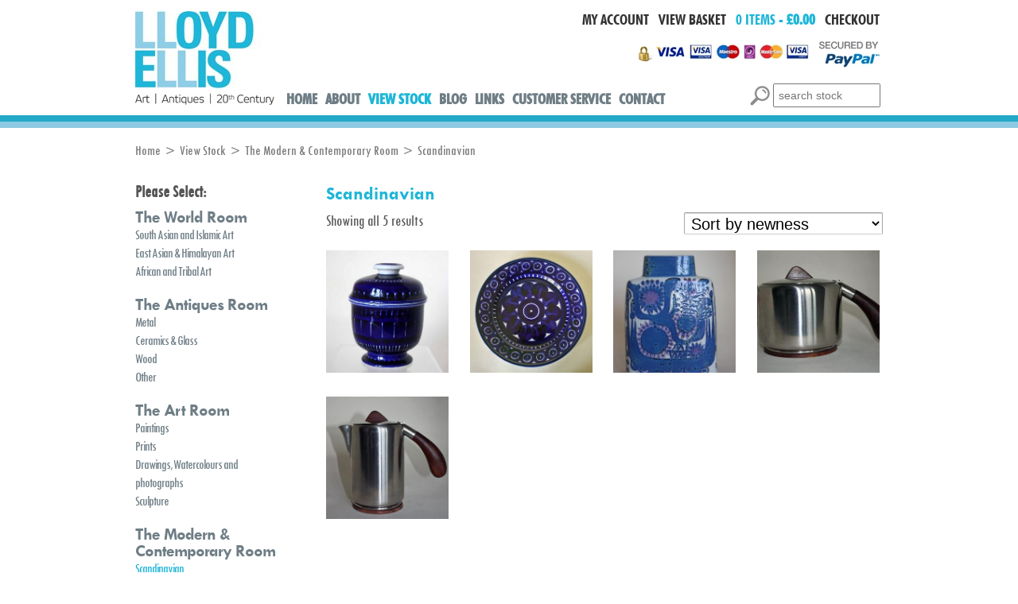

--- FILE ---
content_type: text/html; charset=UTF-8
request_url: https://lloydellis.co.uk/product-category/view-stock/the-modern-contemporary-room/scandinavian/
body_size: 7647
content:
	<!doctype html>
	<!--[if !IE]>
	<html class="no-js non-ie" lang="en-GB" prefix="og: http://ogp.me/ns#"> <![endif]-->
	<!--[if IE 7 ]>
	<html class="no-js ie7" lang="en-GB" prefix="og: http://ogp.me/ns#"> <![endif]-->
	<!--[if IE 8 ]>
	<html class="no-js ie8" lang="en-GB" prefix="og: http://ogp.me/ns#"> <![endif]-->
	<!--[if IE 9 ]>
	<html class="no-js ie9" lang="en-GB" prefix="og: http://ogp.me/ns#"> <![endif]-->
	<!--[if gt IE 9]><!-->
<html class="no-js" lang="en-GB" prefix="og: http://ogp.me/ns#"> <!--<![endif]-->
	<head>

		<meta charset="UTF-8"/>
		<meta name="viewport" content="width=device-width, initial-scale=1.0">

		<title>Scandinavian Archives - Lloyd Ellis</title>

		<link rel="profile" href="https://gmpg.org/xfn/11"/>
		<link rel="pingback" href="https://lloydellis.co.uk/xmlrpc.php"/>
		
		<link rel="shortcut icon" type="image/x-icon" href="https://lloydellis.co.uk/wp-content/themes/Lloydellis/core/images/favicon.ico">

		
<!-- This site is optimized with the Yoast SEO plugin v2.3.4 - https://yoast.com/wordpress/plugins/seo/ -->
<link rel="canonical" href="https://lloydellis.co.uk/product-category/view-stock/the-modern-contemporary-room/scandinavian/" />
<meta property="og:locale" content="en_GB" />
<meta property="og:type" content="object" />
<meta property="og:title" content="Scandinavian Archives - Lloyd Ellis" />
<meta property="og:description" content="Scandinavian" />
<meta property="og:url" content="https://lloydellis.co.uk/product-category/view-stock/the-modern-contemporary-room/scandinavian/" />
<meta property="og:site_name" content="Lloyd Ellis" />
<meta name="twitter:card" content="summary"/>
<meta name="twitter:title" content="Scandinavian Archives - Lloyd Ellis"/>
<meta name="twitter:domain" content="Lloyd Ellis"/>
<!-- / Yoast SEO plugin. -->

<link rel='dns-prefetch' href='//fonts.googleapis.com' />
<link rel='dns-prefetch' href='//s.w.org' />
<link rel="alternate" type="application/rss+xml" title="Lloyd Ellis &raquo; Feed" href="https://lloydellis.co.uk/feed/" />
<link rel="alternate" type="application/rss+xml" title="Lloyd Ellis &raquo; Comments Feed" href="https://lloydellis.co.uk/comments/feed/" />
<link rel="alternate" type="application/rss+xml" title="Lloyd Ellis &raquo; Scandinavian Product Category Feed" href="https://lloydellis.co.uk/product-category/view-stock/the-modern-contemporary-room/scandinavian/feed/" />
		<script type="text/javascript">
			window._wpemojiSettings = {"baseUrl":"https:\/\/s.w.org\/images\/core\/emoji\/11.2.0\/72x72\/","ext":".png","svgUrl":"https:\/\/s.w.org\/images\/core\/emoji\/11.2.0\/svg\/","svgExt":".svg","source":{"concatemoji":"https:\/\/lloydellis.co.uk\/wp-includes\/js\/wp-emoji-release.min.js?ver=5.1.21"}};
			!function(e,a,t){var n,r,o,i=a.createElement("canvas"),p=i.getContext&&i.getContext("2d");function s(e,t){var a=String.fromCharCode;p.clearRect(0,0,i.width,i.height),p.fillText(a.apply(this,e),0,0);e=i.toDataURL();return p.clearRect(0,0,i.width,i.height),p.fillText(a.apply(this,t),0,0),e===i.toDataURL()}function c(e){var t=a.createElement("script");t.src=e,t.defer=t.type="text/javascript",a.getElementsByTagName("head")[0].appendChild(t)}for(o=Array("flag","emoji"),t.supports={everything:!0,everythingExceptFlag:!0},r=0;r<o.length;r++)t.supports[o[r]]=function(e){if(!p||!p.fillText)return!1;switch(p.textBaseline="top",p.font="600 32px Arial",e){case"flag":return s([55356,56826,55356,56819],[55356,56826,8203,55356,56819])?!1:!s([55356,57332,56128,56423,56128,56418,56128,56421,56128,56430,56128,56423,56128,56447],[55356,57332,8203,56128,56423,8203,56128,56418,8203,56128,56421,8203,56128,56430,8203,56128,56423,8203,56128,56447]);case"emoji":return!s([55358,56760,9792,65039],[55358,56760,8203,9792,65039])}return!1}(o[r]),t.supports.everything=t.supports.everything&&t.supports[o[r]],"flag"!==o[r]&&(t.supports.everythingExceptFlag=t.supports.everythingExceptFlag&&t.supports[o[r]]);t.supports.everythingExceptFlag=t.supports.everythingExceptFlag&&!t.supports.flag,t.DOMReady=!1,t.readyCallback=function(){t.DOMReady=!0},t.supports.everything||(n=function(){t.readyCallback()},a.addEventListener?(a.addEventListener("DOMContentLoaded",n,!1),e.addEventListener("load",n,!1)):(e.attachEvent("onload",n),a.attachEvent("onreadystatechange",function(){"complete"===a.readyState&&t.readyCallback()})),(n=t.source||{}).concatemoji?c(n.concatemoji):n.wpemoji&&n.twemoji&&(c(n.twemoji),c(n.wpemoji)))}(window,document,window._wpemojiSettings);
		</script>
		<style type="text/css">
img.wp-smiley,
img.emoji {
	display: inline !important;
	border: none !important;
	box-shadow: none !important;
	height: 1em !important;
	width: 1em !important;
	margin: 0 .07em !important;
	vertical-align: -0.1em !important;
	background: none !important;
	padding: 0 !important;
}
</style>
	<link rel='stylesheet' id='wp-block-library-css'  href='https://lloydellis.co.uk/wp-includes/css/dist/block-library/style.min.css?ver=5.1.21' type='text/css' media='all' />
<link rel='stylesheet' id='woocommerce-layout-css'  href='//lloydellis.co.uk/wp-content/plugins/woocommerce/assets/css/woocommerce-layout.css?ver=2.3.13' type='text/css' media='all' />
<link rel='stylesheet' id='woocommerce-smallscreen-css'  href='//lloydellis.co.uk/wp-content/plugins/woocommerce/assets/css/woocommerce-smallscreen.css?ver=2.3.13' type='text/css' media='only screen and (max-width: 768px)' />
<link rel='stylesheet' id='woocommerce-general-css'  href='//lloydellis.co.uk/wp-content/plugins/woocommerce/assets/css/woocommerce.css?ver=2.3.13' type='text/css' media='all' />
<link rel='stylesheet' id='responsive-style-css'  href='https://lloydellis.co.uk/wp-content/themes/Lloydellis/core/css/style.css?ver=5.1.21' type='text/css' media='all' />
<link rel='stylesheet' id='responsive-media-queries-css'  href='https://lloydellis.co.uk/wp-content/themes/Lloydellis/core/css/responsive.css?ver=5.1.21' type='text/css' media='all' />
<link rel='stylesheet' id='frs-css-css'  href='https://lloydellis.co.uk/wp-content/plugins/fluid-responsive-slideshow/css/frs.css?ver=2.2.0' type='text/css' media='all' />
<link rel='stylesheet' id='frs-position-css'  href='https://lloydellis.co.uk/wp-content/plugins/fluid-responsive-slideshow/css/frs-position.css?ver=2.2.0' type='text/css' media='all' />
<link rel='stylesheet' id='OpenSans-css'  href='https://fonts.googleapis.com/css?family=Open+Sans%3A400italic%2C700italic%2C400%2C700&#038;ver=2.2.0' type='text/css' media='all' />
<link rel='stylesheet' id='event-list-css'  href='https://lloydellis.co.uk/wp-content/plugins/event-list/includes/css/event-list.css?ver=5.1.21' type='text/css' media='all' />
<script type='text/javascript' src='https://lloydellis.co.uk/wp-includes/js/jquery/jquery.js?ver=1.12.4'></script>
<script type='text/javascript' src='https://lloydellis.co.uk/wp-includes/js/jquery/jquery-migrate.min.js?ver=1.4.1'></script>
<script type='text/javascript' src='https://lloydellis.co.uk/wp-content/plugins/fluid-responsive-slideshow/js/frs.js?ver=2.2.0'></script>
<script type='text/javascript' src='https://lloydellis.co.uk/wp-content/plugins/fluid-responsive-slideshow/js/jquery.touchSwipe.min.js?ver=5.1.21'></script>
<script type='text/javascript' src='https://lloydellis.co.uk/wp-content/plugins/fluid-responsive-slideshow/js/imagesloaded.min.js?ver=2.2.0'></script>
<script type='text/javascript' src='https://lloydellis.co.uk/wp-content/themes/Lloydellis/core/js/responsive-modernizr.min.js?ver=2.6.1'></script>
<link rel='https://api.w.org/' href='https://lloydellis.co.uk/wp-json/' />
<link rel="EditURI" type="application/rsd+xml" title="RSD" href="https://lloydellis.co.uk/xmlrpc.php?rsd" />
<link rel="wlwmanifest" type="application/wlwmanifest+xml" href="https://lloydellis.co.uk/wp-includes/wlwmanifest.xml" /> 
<meta name="generator" content="WordPress 5.1.21" />
<meta name="generator" content="WooCommerce 2.3.13" />
<link rel="alternate" type="application/rss+xml"  title="New products added to Scandinavian" href="https://lloydellis.co.uk/shop/feed/?product_cat=scandinavian" /><!-- We need this for debugging -->
<!-- Lloydellis  -->
<script>
  (function(i,s,o,g,r,a,m){i['GoogleAnalyticsObject']=r;i[r]=i[r]||function(){
  (i[r].q=i[r].q||[]).push(arguments)},i[r].l=1*new Date();a=s.createElement(o),
  m=s.getElementsByTagName(o)[0];a.async=1;a.src=g;m.parentNode.insertBefore(a,m)
  })(window,document,'script','//www.google-analytics.com/analytics.js','ga');

  ga('create', 'UA-65372865-1', 'auto');
  ga('send', 'pageview');

</script>
	</head>

<body data-rsssl=1 class="archive tax-product_cat term-scandinavian term-35 woocommerce woocommerce-page">

<div class="main-header">

<div id="container" class="hfeed">

	<div class="skip-container cf">
		<a class="skip-link screen-reader-text focusable" href="#content">&darr; Skip to Main Content</a>
	</div><!-- .skip-container -->
	<div id="header">

		
		<ul id="menu-top-menu" class="top-menu"><li id="menu-item-45" class="menu-item menu-item-type-post_type menu-item-object-page menu-item-45"><a href="https://lloydellis.co.uk/my-account/">My Account</a></li>
<li id="menu-item-155" class="menu-item menu-item-type-post_type menu-item-object-page menu-item-155"><a href="https://lloydellis.co.uk/cart/">View basket</a></li>
<li id="menu-item-46" class="menu-item menu-item-type-post_type menu-item-object-page menu-item-46"><a href="https://lloydellis.co.uk/checkout/">Checkout</a></li>
<li class="left"><a class="wcmenucart-contents" href="https://lloydellis.co.uk/shop/" title="Start shopping">0 ITEMS - <span class="amount">&pound;0.00</span></a></li></ul>
		
		
			<div id="logo">
				<a href="https://lloydellis.co.uk/"><img src="https://lloydellis.co.uk/wp-content/uploads/2015/07/cropped-logo-lloydellis.jpg" width="175" height="118" alt="Lloyd Ellis"/></a>
			</div><!-- end of #logo -->

		
		
				<div id="top-widget" class="top-widget">
		
		
			<div id="text-7" class="widget_text">			<div class="textwidget"><img src="https://lloydellis.co.uk/wp-content/uploads/2015/07/ico-logo-img.jpg" alt="" /></div>
		</div>
		
			</div><!-- end of #top-widget -->
			
			<div class="grid col-left">
		
			<div class="main-nav"><ul id="menu-header-menu" class="menu"><li id="menu-item-34" class="menu-item menu-item-type-post_type menu-item-object-page menu-item-home menu-item-34"><a href="https://lloydellis.co.uk/">Home</a></li>
<li id="menu-item-33" class="menu-item menu-item-type-post_type menu-item-object-page menu-item-33"><a href="https://lloydellis.co.uk/about/">About</a></li>
<li id="menu-item-162" class="menu-item menu-item-type-taxonomy menu-item-object-product_cat current-product_cat-ancestor menu-item-has-children menu-item-162"><a href="https://lloydellis.co.uk/product-category/view-stock/">View Stock</a>
<ul class="sub-menu">
	<li id="menu-item-190" class="menu-item menu-item-type-taxonomy menu-item-object-product_cat menu-item-190"><a href="https://lloydellis.co.uk/product-category/view-stock/the-world-room/">The World Room</a></li>
	<li id="menu-item-191" class="menu-item menu-item-type-taxonomy menu-item-object-product_cat menu-item-191"><a href="https://lloydellis.co.uk/product-category/view-stock/the-antiques-room/">The Antiques Room</a></li>
	<li id="menu-item-192" class="menu-item menu-item-type-taxonomy menu-item-object-product_cat menu-item-192"><a href="https://lloydellis.co.uk/product-category/view-stock/the-art-room/">The Art Room</a></li>
	<li id="menu-item-193" class="menu-item menu-item-type-taxonomy menu-item-object-product_cat current-product_cat-ancestor menu-item-193"><a href="https://lloydellis.co.uk/product-category/view-stock/the-modern-contemporary-room/">The Modern &#038; Contemporary Room</a></li>
	<li id="menu-item-195" class="menu-item menu-item-type-taxonomy menu-item-object-product_cat menu-item-195"><a href="https://lloydellis.co.uk/product-category/view-stock/all-rooms/">All Rooms</a></li>
</ul>
</li>
<li id="menu-item-30" class="menu-item menu-item-type-post_type menu-item-object-page menu-item-30"><a href="https://lloydellis.co.uk/blog/">Blog</a></li>
<li id="menu-item-282" class="menu-item menu-item-type-post_type menu-item-object-page menu-item-282"><a href="https://lloydellis.co.uk/links/">Links</a></li>
<li id="menu-item-208" class="menu-item menu-item-type-post_type menu-item-object-page menu-item-has-children menu-item-208"><a href="https://lloydellis.co.uk/customer-service-2/customer-service/">Customer service</a>
<ul class="sub-menu">
	<li id="menu-item-28" class="menu-item menu-item-type-post_type menu-item-object-page menu-item-28"><a href="https://lloydellis.co.uk/customer-service-2/customer-service/">Buy from us</a></li>
	<li id="menu-item-69" class="menu-item menu-item-type-post_type menu-item-object-page menu-item-69"><a href="https://lloydellis.co.uk/customer-service-2/packaging-delivery/">Packaging &#038; Delivery</a></li>
	<li id="menu-item-68" class="menu-item menu-item-type-post_type menu-item-object-page menu-item-68"><a href="https://lloydellis.co.uk/customer-service-2/terms-conditions/">Terms &#038; Conditions</a></li>
</ul>
</li>
<li id="menu-item-27" class="menu-item menu-item-type-post_type menu-item-object-page menu-item-27"><a href="https://lloydellis.co.uk/contact/">Contact</a></li>
</ul></div>				

						
			</div>
			<!-- end of col-left -->
			
			<div class="grid col-right">
				<div id="woocommerce_product_search-3" class="widget-wrapper woocommerce widget_product_search"><form role="search" method="get" class="woocommerce-product-search" action="https://lloydellis.co.uk/">
	<label class="screen-reader-text" for="s">Search for:</label>
	<input type="submit" value="Search" />
	<input type="search" class="search-field" placeholder="search stock" value="" name="s" title="Search for:" />
	
	<input type="hidden" name="post_type" value="product" />
</form>
</div>				
			</div>
			<!-- end of col-right -->
			

		
	</div><!-- end of #header -->

</div><!-- end of #container -->
</div><!-- end of .main-header-->

<div class="mainbanner">

				<!--<img src="https://lloydellis.co.uk/wp-content/uploads/2015/08/View-Stock-Banner.jpg"> -->
			<div class="line-bg"></div>

                
	
</div>

<div class="maincontain">
<div id="container">

	<div id="wrapper" class="clearfix">
    
	<nav class="woocommerce-breadcrumb" ><a href="https://lloydellis.co.uk">Home</a>&nbsp; &gt; &nbsp;<a href="https://lloydellis.co.uk/product-category/view-stock/">View Stock</a>&nbsp; &gt; &nbsp;<a href="https://lloydellis.co.uk/product-category/view-stock/the-modern-contemporary-room/">The Modern &amp; Contemporary Room</a>&nbsp; &gt; &nbsp;Scandinavian</nav>	<div id="widgets" class="grid col-220">
		
		<div id="nav_menu-9" class="widget-wrapper widget_nav_menu"><div class="widget-title"><h3>Please Select:</h3></div><div class="menu-all-products-cat-container"><ul id="menu-all-products-cat" class="menu-widget"><li id="menu-item-166" class="menu-item menu-item-type-taxonomy menu-item-object-product_cat menu-item-has-children menu-item-166"><a href="https://lloydellis.co.uk/product-category/view-stock/the-world-room/">The World Room</a>
<ul class="sub-menu">
	<li id="menu-item-175" class="menu-item menu-item-type-taxonomy menu-item-object-product_cat menu-item-175"><a href="https://lloydellis.co.uk/product-category/view-stock/the-world-room/south-asian-and-islamic-art/">South Asian and Islamic Art</a></li>
	<li id="menu-item-177" class="menu-item menu-item-type-taxonomy menu-item-object-product_cat menu-item-177"><a href="https://lloydellis.co.uk/product-category/view-stock/the-world-room/east-asian-art/">East Asian &amp; Himalayan Art</a></li>
	<li id="menu-item-176" class="menu-item menu-item-type-taxonomy menu-item-object-product_cat menu-item-176"><a href="https://lloydellis.co.uk/product-category/view-stock/the-world-room/african-and-tribal-art/">African and Tribal Art</a></li>
</ul>
</li>
<li id="menu-item-167" class="menu-item menu-item-type-taxonomy menu-item-object-product_cat menu-item-has-children menu-item-167"><a href="https://lloydellis.co.uk/product-category/view-stock/the-antiques-room/">The Antiques Room</a>
<ul class="sub-menu">
	<li id="menu-item-179" class="menu-item menu-item-type-taxonomy menu-item-object-product_cat menu-item-179"><a href="https://lloydellis.co.uk/product-category/view-stock/the-antiques-room/metal/">Metal</a></li>
	<li id="menu-item-178" class="menu-item menu-item-type-taxonomy menu-item-object-product_cat menu-item-178"><a href="https://lloydellis.co.uk/product-category/view-stock/the-antiques-room/ceramics-glass/">Ceramics &#038; Glass</a></li>
	<li id="menu-item-181" class="menu-item menu-item-type-taxonomy menu-item-object-product_cat menu-item-181"><a href="https://lloydellis.co.uk/product-category/view-stock/the-antiques-room/wood/">Wood</a></li>
	<li id="menu-item-180" class="menu-item menu-item-type-taxonomy menu-item-object-product_cat menu-item-180"><a href="https://lloydellis.co.uk/product-category/view-stock/the-antiques-room/other/">Other</a></li>
</ul>
</li>
<li id="menu-item-164" class="menu-item menu-item-type-taxonomy menu-item-object-product_cat menu-item-has-children menu-item-164"><a href="https://lloydellis.co.uk/product-category/view-stock/the-art-room/">The Art Room</a>
<ul class="sub-menu">
	<li id="menu-item-172" class="menu-item menu-item-type-taxonomy menu-item-object-product_cat menu-item-172"><a href="https://lloydellis.co.uk/product-category/view-stock/the-art-room/paintings/">Paintings</a></li>
	<li id="menu-item-171" class="menu-item menu-item-type-taxonomy menu-item-object-product_cat menu-item-171"><a href="https://lloydellis.co.uk/product-category/view-stock/the-art-room/orginal-prints/">Prints</a></li>
	<li id="menu-item-174" class="menu-item menu-item-type-taxonomy menu-item-object-product_cat menu-item-174"><a href="https://lloydellis.co.uk/product-category/view-stock/the-art-room/drawings-and-watercolours/">Drawings, Watercolours and photographs</a></li>
	<li id="menu-item-173" class="menu-item menu-item-type-taxonomy menu-item-object-product_cat menu-item-173"><a href="https://lloydellis.co.uk/product-category/view-stock/the-art-room/sculpture/">Sculpture</a></li>
</ul>
</li>
<li id="menu-item-168" class="menu-item menu-item-type-taxonomy menu-item-object-product_cat current-product_cat-ancestor current-menu-ancestor current-menu-parent current-product_cat-parent menu-item-has-children menu-item-168"><a href="https://lloydellis.co.uk/product-category/view-stock/the-modern-contemporary-room/">The Modern &#038; Contemporary Room</a>
<ul class="sub-menu">
	<li id="menu-item-182" class="menu-item menu-item-type-taxonomy menu-item-object-product_cat current-menu-item menu-item-182"><a href="https://lloydellis.co.uk/product-category/view-stock/the-modern-contemporary-room/scandinavian/" aria-current="page">Scandinavian</a></li>
	<li id="menu-item-183" class="menu-item menu-item-type-taxonomy menu-item-object-product_cat menu-item-183"><a href="https://lloydellis.co.uk/product-category/view-stock/the-modern-contemporary-room/british/">British</a></li>
	<li id="menu-item-262" class="menu-item menu-item-type-taxonomy menu-item-object-product_cat menu-item-262"><a href="https://lloydellis.co.uk/product-category/view-stock/the-modern-contemporary-room/european/">European</a></li>
</ul>
</li>
</ul></div></div>
			</div><!-- end of #widgets -->


	<div id="content" class="grid col-700 fit">
		<main id="main" class="site-main" role="main">
			
            
			
			
				<h1 class="page-title">Scandinavian</h1>

			
			<div class="term-description"><p>Scandinavian</p>
</div>
			
				<p class="woocommerce-result-count">
	Showing all 5 results</p>
<form class="woocommerce-ordering" method="get">
	<select name="orderby" class="orderby">
					<option value="popularity" >Sort by popularity</option>
					<option value="rating" >Sort by average rating</option>
					<option value="date"  selected='selected'>Sort by newness</option>
					<option value="price" >Sort by price: low to high</option>
					<option value="price-desc" >Sort by price: high to low</option>
			</select>
	</form>

				<ul class="products">
					
					
						<li class="first post-538 product type-product status-publish has-post-thumbnail product_cat-scandinavian product_cat-all-rooms shipping-taxable product-type-simple product-cat-scandinavian product-cat-all-rooms outofstock">

		
	<div class="images-container figure">
	
	<div class="figcaption">
	
		<h3>Arabia Finland Valencia Pattern Bonbonnière</h3>
		
			

				
		
		<span class="more">Click here for more info</span>
		
	</div>
	
	

	<a href="https://lloydellis.co.uk/product/arabia-finland-valencia-pattern-bonbonniere/">

		<img width="325" height="325" src="https://lloydellis.co.uk/wp-content/uploads/2015/10/Arabia-Valencia-bonbonniere-325x325.jpg" class="attachment-shop_catalog size-shop_catalog wp-post-image" alt="" />
		

		
	</a>

		
	</div>
	<!-- end of images-container -->

</li>

					
						<li class="post-537 product type-product status-publish has-post-thumbnail product_cat-scandinavian product_cat-all-rooms shipping-taxable product-type-simple product-cat-scandinavian product-cat-all-rooms outofstock">

		
	<div class="images-container figure">
	
	<div class="figcaption">
	
		<h3>Arabia Finland Valencia Pattern Dinner Plate</h3>
		
			

				
		
		<span class="more">Click here for more info</span>
		
	</div>
	
	

	<a href="https://lloydellis.co.uk/product/arabia-finland-dinner-plate/">

		<img width="325" height="325" src="https://lloydellis.co.uk/wp-content/uploads/2015/10/Arabia-large-plate-1-325x325.jpg" class="attachment-shop_catalog size-shop_catalog wp-post-image" alt="" />
		

		
	</a>

		
	</div>
	<!-- end of images-container -->

</li>

					
						<li class="post-429 product type-product status-publish has-post-thumbnail product_cat-scandinavian product_cat-all-rooms shipping-taxable product-type-simple product-cat-scandinavian product-cat-all-rooms outofstock">

		
	<div class="images-container figure">
	
	<div class="figcaption">
	
		<h3>Royal Copenhagen Vase by Berte Jessen</h3>
		
			

				
		
		<span class="more">Click here for more info</span>
		
	</div>
	
	

	<a href="https://lloydellis.co.uk/product/royal-copenhagen-vase-by-berte-jessen/">

		<img width="325" height="325" src="https://lloydellis.co.uk/wp-content/uploads/2015/09/Copenhagen-Vase-Berte-Jessen-325x325.jpg" class="attachment-shop_catalog size-shop_catalog wp-post-image" alt="" />
		

		
	</a>

		
	</div>
	<!-- end of images-container -->

</li>

					
						<li class="last post-380 product type-product status-publish has-post-thumbnail product_cat-scandinavian product_cat-all-rooms shipping-taxable product-type-simple product-cat-scandinavian product-cat-all-rooms outofstock">

		
	<div class="images-container figure">
	
	<div class="figcaption">
	
		<h3>DKF Lundtofte Tea Pot designed by Erik Herlow (1913-1991)</h3>
		
			

				
		
		<span class="more">Click here for more info</span>
		
	</div>
	
	

	<a href="https://lloydellis.co.uk/product/dkf-lundtofte-tea-pot-designed-by-erik-herlow-1913-1991/">

		<img width="325" height="325" src="https://lloydellis.co.uk/wp-content/uploads/2015/09/DKF-Lundtofte-Teapot-1-325x325.jpg" class="attachment-shop_catalog size-shop_catalog wp-post-image" alt="" />
		

		
	</a>

		
	</div>
	<!-- end of images-container -->

</li>

					
						<li class="first post-376 product type-product status-publish has-post-thumbnail product_cat-scandinavian product_cat-all-rooms shipping-taxable product-type-simple product-cat-scandinavian product-cat-all-rooms outofstock">

		
	<div class="images-container figure">
	
	<div class="figcaption">
	
		<h3>DKF Lundtofte Coffee Pot by Erik Herlow (1913-1991)</h3>
		
			

				
		
		<span class="more">Click here for more info</span>
		
	</div>
	
	

	<a href="https://lloydellis.co.uk/product/dkf-lundtofte-coffee-pot-by-erik-herlow-1913-1991/">

		<img width="325" height="325" src="https://lloydellis.co.uk/wp-content/uploads/2015/09/DKF-Lundtofte-Coffee-Pot-1-325x325.jpg" class="attachment-shop_catalog size-shop_catalog wp-post-image" alt="" />
		

		
	</a>

		
	</div>
	<!-- end of images-container -->

</li>

					
				</ul>
				
						
		</main><!-- #main -->
	</div><!-- #primary -->
	
	

</div><!-- end of #wrapper -->
</div><!-- end of #container -->

</div><!-- end of .maincontain -->

<div class="main-footer">

	<div class="footer-top">
		<div id="footer" class="clearfix">

			 
			
		</div> <!-- end of #footer -->
	</div><!-- end of .footer-top-->
	
	<div class="footer-bot">
	
	<div id="footer" class="clearfix">
	
	<div id="footer-wrapper">			

			<div id="footer_widget" class="grid col-940">
		
		
			<div id="text-2" class="grid col-220 widget_text"><div class="widget-wrapper"><div class="widget-title"><h3>Contact</h3></div>			<div class="textwidget"><p>T: <strong>07944 633 627</strong></p>
<p>E: <a href="info@lloydellis.co.uk"><strong>info@lloydellis.co.uk</strong></a></p>
<p class="ico"><a href="https://twitter.com/JuliaEl15004011" target="_blank"><img src="https://lloydellis.co.uk/wp-content/uploads/2015/07/ico-tiw.jpg" alt="" /></a> <a href="https://www.facebook.com/Lloydellisartandantiques" target="_blank"><img src="https://lloydellis.co.uk/wp-content/uploads/2015/07/ico-face.jpg" alt="" /></a> <a href="https://www.pinterest.com/lloydellis0122/" target="_blank"><img src="https://lloydellis.co.uk/wp-content/uploads/2015/07/ico-pie.jpg" alt="" /></a> <a href="https://www.youtube.com/channel/UCYADuMCKT-TSSaTP58R6bSQ?guided_help_flow=3" target="_blank"><img src="https://lloydellis.co.uk/wp-content/uploads/2015/08/ico-you-tube.jpg" alt="" /></a></p>

</div>
		</div></div><div id="text-3" class="grid col-220 widget_text"><div class="widget-wrapper"><div class="widget-title"><h3>Sell to us</h3></div>			<div class="textwidget"><p>We are always looking to add to our stock. If you have something of interest to sell which you think would fit with our profile, then please email us via the Contact page with one or more images and a description, and we can take it from there.</p>
<p class="btn"><a href="/?page_id=25">Sell to us - Get in touch</a></p></div>
		</div></div><div id="text-4" class="grid col-220 widget_text"><div class="widget-wrapper"><div class="widget-title"><h3>Looking for something?</h3></div>			<div class="textwidget"><p>Looking for something? Let us help you locate it. We travel the UK sourcing material for Lloyd Ellis. If you would like us to source and item for you, then get in touch through the contact page, with as accurate a description as possible and we will be delighted to help</p>
<p class="btn"><a href="/?page_id=25">Looking for something? Get in touch</a></p></div>
		</div></div><div id="text-5" class="fit grid col-220 widget_text"><div class="fit widget-wrapper"><div class="widget-title"><h3>Newsletter</h3></div>			<div class="textwidget"><p>For stock and news updates sign up to our free newsletter:</p>
<p class="btn-s"><a href="http://eepurl.com/bubOmv"  target="_blank">Subscribe</a></p></div>
		</div></div>
		
			</div><!-- end of #footer-widget -->

		
		

		<div class="grid col-300 copyright">
			&copy; 2026 <a href="https://lloydellis.co.uk/" title="Lloyd Ellis"> Lloyd Ellis</a>&nbsp;&nbsp;&nbsp;|&nbsp;&nbsp;&nbsp;<a href="./?page_id=7">Site Map</a>&nbsp;&nbsp;&nbsp;|&nbsp;&nbsp;&nbsp;<a href="./?page_id=9">Disclaimer</a>
			
		</div><!-- end of .copyright -->

		<div class="grid col-300 scroll-top"><a href="#scroll-top" title="scroll to top">&uarr;</a></div>

		<div class="grid col-300 fit powered">
			Website by <a href="http://www.malvernwebdesigners.co.uk/" class="rig-img" title="Malvern Web Designers" target="_blank">
			<img src="https://lloydellis.co.uk/wp-content/themes/Lloydellis/core/images/logo-malvern-web-designers.png">
			</a>			
		</div><!-- end .powered -->

	</div><!-- end #footer-wrapper -->

		</div><!-- end #footer -->
	</div><!-- end of .footer-bot -->
	

</div><!-- end of .main-footer -->



<img alt='css.php' src="https://lloydellis.co.uk/wp-content/plugins/cookies-for-comments/css.php?k=8031667aeedd96378d02a6f18dfe3636&amp;o=i&amp;t=1292277113" width='1' height='1' /><script type='text/javascript'>
/* <![CDATA[ */
var wc_add_to_cart_params = {"ajax_url":"\/wp-admin\/admin-ajax.php","i18n_view_cart":"View Cart","cart_url":"https:\/\/lloydellis.co.uk\/cart\/","is_cart":"","cart_redirect_after_add":"no"};
/* ]]> */
</script>
<script type='text/javascript' src='//lloydellis.co.uk/wp-content/plugins/woocommerce/assets/js/frontend/add-to-cart.min.js?ver=2.3.13'></script>
<script type='text/javascript' src='//lloydellis.co.uk/wp-content/plugins/woocommerce/assets/js/jquery-blockui/jquery.blockUI.min.js?ver=2.60'></script>
<script type='text/javascript'>
/* <![CDATA[ */
var woocommerce_params = {"ajax_url":"\/wp-admin\/admin-ajax.php"};
/* ]]> */
</script>
<script type='text/javascript' src='//lloydellis.co.uk/wp-content/plugins/woocommerce/assets/js/frontend/woocommerce.min.js?ver=2.3.13'></script>
<script type='text/javascript' src='//lloydellis.co.uk/wp-content/plugins/woocommerce/assets/js/jquery-cookie/jquery.cookie.min.js?ver=1.4.1'></script>
<script type='text/javascript'>
/* <![CDATA[ */
var wc_cart_fragments_params = {"ajax_url":"\/wp-admin\/admin-ajax.php","fragment_name":"wc_fragments"};
/* ]]> */
</script>
<script type='text/javascript' src='//lloydellis.co.uk/wp-content/plugins/woocommerce/assets/js/frontend/cart-fragments.min.js?ver=2.3.13'></script>
<script type='text/javascript' src='https://lloydellis.co.uk/wp-content/themes/Lloydellis/core/js/responsive-scripts.min.js?ver=1.2.6'></script>
<script type='text/javascript' src='https://lloydellis.co.uk/wp-content/themes/Lloydellis/core/js/jquery.placeholder.min.js?ver=2.0.7'></script>
<script type='text/javascript' src='https://lloydellis.co.uk/wp-includes/js/wp-embed.min.js?ver=5.1.21'></script>
</body>
</html>

--- FILE ---
content_type: text/plain
request_url: https://www.google-analytics.com/j/collect?v=1&_v=j102&a=1659413932&t=pageview&_s=1&dl=https%3A%2F%2Flloydellis.co.uk%2Fproduct-category%2Fview-stock%2Fthe-modern-contemporary-room%2Fscandinavian%2F&ul=en-us%40posix&dt=Scandinavian%20Archives%20-%20Lloyd%20Ellis&sr=1280x720&vp=1280x720&_u=IEBAAEABAAAAACAAI~&jid=49088240&gjid=1703299082&cid=726253366.1770101489&tid=UA-65372865-1&_gid=536205809.1770101489&_r=1&_slc=1&z=1691042256
body_size: -450
content:
2,cG-PQQE6DE62D